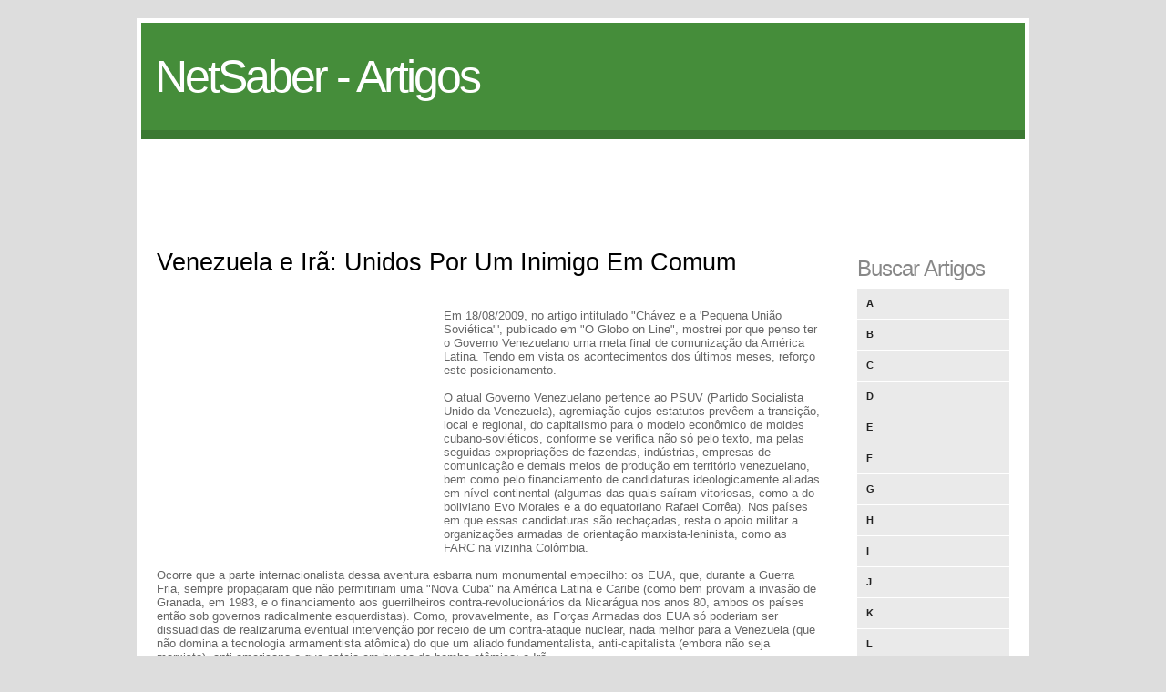

--- FILE ---
content_type: text/html
request_url: http://artigos.netsaber.com.br/resumo_artigo_33324/artigo_sobre_venezuela-e-ira--unidos-por-um-inimigo-em-comum
body_size: 4592
content:
  
<!DOCTYPE html PUBLIC "-//W3C//DTD XHTML 1.0 Strict//EN" "http://www.w3.org/TR/xhtml1/DTD/xhtml1-strict.dtd">
<html xmlns="http://www.w3.org/1999/xhtml">
<head>
<meta http-equiv="Content-Type" content="text/html; charset=iso-8859-1" />
<META name="verify-v1" content="KYjVmSDoRHZOhKvOaNXtsFQMNMCPPI+q+hTRJnswh2I=" />
<title>Venezuela e Irã: Unidos Por Um Inimigo Em Comum</title>
<BASE href="http://artigos.netsaber.com.br/" />
<link rel="stylesheet" href="styles.css" type="text/css" />
<link rel="shortcut icon" href="favicon.ico" />
</head>
<body>
<div id="container">
	<div id="header">
    	<h1><a href="/">NetSaber - Artigos</a></h1>
        <!--<h2>slogan</h2>-->
        <div class="clear"></div>
    </div>
    
    <div id="nav">
    	<script async src="//pagead2.googlesyndication.com/pagead/js/adsbygoogle.js"></script>
<!-- artigos -->
<ins class="adsbygoogle"
     style="display:inline-block;width:970px;height:90px"
     data-ad-client="ca-pub-0797186457518165"
     data-ad-slot="9388894558"></ins>
<script>
(adsbygoogle = window.adsbygoogle || []).push({});
</script>
    </div>
    
    <div id="body">
		<div id="content">

      <h2>Venezuela e Irã: Unidos Por Um Inimigo Em Comum</h2><BR/><BR/>


<div style='width:300px; height:250px; float: left; margin-right: 15px; margin-bottom: 15px;'>

<script async src="//pagead2.googlesyndication.com/pagead/js/adsbygoogle.js"></script>
<!-- artigos_300x250 -->
<ins class="adsbygoogle"
     style="display:inline-block;width:300px;height:250px"
     data-ad-client="ca-pub-0797186457518165"
     data-ad-slot="5406020153"></ins>
<script>
(adsbygoogle = window.adsbygoogle || []).push({});
</script>

</div>


      
Em 18/08/2009, no artigo intitulado "Chávez e a 'Pequena União Soviética"', publicado em "O Globo on Line", mostrei por que penso ter o Governo Venezuelano uma meta final de comunização da América Latina. Tendo em vista os acontecimentos dos últimos meses, reforço este posicionamento.<br />
<br />
O atual Governo Venezuelano pertence ao PSUV (Partido Socialista Unido da Venezuela), agremiação cujos estatutos prevêem a transição, local e regional, do capitalismo para o modelo econômico de moldes cubano-soviéticos, conforme se verifica não só pelo texto, ma pelas seguidas expropriações de fazendas, indústrias, empresas de comunicação e demais meios de produção em território venezuelano, bem como pelo financiamento de candidaturas ideologicamente aliadas em nível continental (algumas das quais saíram vitoriosas, como a do boliviano Evo Morales e a do equatoriano Rafael Corrêa). Nos países em que essas candidaturas são rechaçadas, resta o apoio militar a organizações armadas de orientação marxista-leninista, como as FARC na vizinha Colômbia.<br />
<br />
Ocorre que a parte internacionalista dessa aventura esbarra num monumental empecilho: os EUA, que, durante a Guerra Fria, sempre propagaram que não permitiriam uma "Nova Cuba" na América Latina e Caribe (como bem provam a invasão de Granada, em 1983, e o financiamento aos guerrilheiros contra-revolucionários da Nicarágua nos anos 80, ambos os países então sob governos radicalmente esquerdistas). Como, provavelmente, as Forças Armadas dos EUA só poderiam ser dissuadidas de realizaruma eventual intervenção por receio de um contra-ataque nuclear, nada melhor para a Venezuela (que não domina a tecnologia armamentista atômica) do que um aliado fundamentalista, anti-capitalista (embora não seja marxista), anti-americano e que esteja em busca da bomba atômica: o Irã.<br />
<br />
Tal aliança é bastante conveniente: com armamento nuclear em seu território, a Venezuela teria um novo "equilíbrio do terror" a lhe garantir, de início, a não-intervenção direta dos EUA nos países latino-americanos que pretende comunizar. O Irã, por sua vez, teria uma base permanente na América Latina, geograficamente muito mais próxima do território estadunidense, o que tornaria muito mais factíveis suas ameaças ao coração do Ocidente. Por tudo isso, em uma das últimas reuniões realizadas em 2009 na AIEA (Agência Internacional de Energia Atômica), a Venezuela votou contra a condenação ao programa nuclear iraniano, já que o mesmo está explicitamente vinculado aos seus objetivos (assim como também votaram contra a condenação a Bolívia e Cuba).<br />
<br />
Se os EUA não abandonarem sua imperial tradição de intervenção nos assuntos internos da América Latina e Caribe ao mesmo tempo em que o Governo Venezuelano, protegido pelo escudo nuclear iraniano, não desiste de seu objetivo continental de comunização, a única superpotência mundial, não intervindo diretamente, irá financiar candidaturas anti-comunistas, e, nos países onde há insurgência armada, como a Colômbia, apoiar as Forças Armadas locais e paramilitares de extrema-direita. A conflagração, de qualquer forma, será iminente. Como, infelizmente, um dia já declarou a alta liderança cubana, "é preciso criar vários Vietnans na América Latina”.<br />
<br />
Leôncio de Aguiar Vasconcellos Filho

<br>

<i>Autor: <a href="artigos_de_leoncio-de-aguiar-vasconcellos-filho">Leôncio de Aguiar Vasconcellos Filho</a></i><br><br><br>


<!-- artigos relacionados -->

<h3>Artigos Relacionados</h3>
<br/>


  

<a href="resumo_artigo_81587/artigo_sobre_carga-tributaria-no-brasil-e-a-segunda-maior-da-america-latina"><b>Carga Tributária No Brasil é A Segunda Maior Da América Latina</b></a><br/><br/>
  

<a href="resumo_artigo_33325/artigo_sobre_a-erronea-politica-externa-do-brasil"><b>A Errônea Política Externa Do Brasil</b></a><br/><br/>
  

<a href="resumo_artigo_34348/artigo_sobre_combate-ao-terrorismo-na-america-do-sul"><b>Combate Ao Terrorismo Na AmÉrica Do Sul</b></a><br/><br/>
  

<a href="resumo_artigo_26569/artigo_sobre_o-novo-sistema-educacional-socialista-de-hugo-chavez"><b>O Novo Sistema Educacional Socialista De Hugo Chávez</b></a><br/><br/>
  

<a href="resumo_artigo_33322/artigo_sobre_o-tratado-de-reduao-atomica-e-o-regime-iraniano"><b>O Tratado De Redução Atômica E O Regime Iraniano</b></a><br/><br/>
  

<a href="resumo_artigo_42606/artigo_sobre_a-questao-nuclear-iraniana--uma-questao-historica-e-diplomatica"><b>A Questão Nuclear Iraniana: Uma Questão Histórica E Diplomática</b></a><br/><br/>
  

<a href="resumo_artigo_33326/artigo_sobre_todo-o-poderio-belico-da-china"><b>Todo O Poderio Bélico Da China</b></a><br/><br/>
<br/>
<!-- /artigos relacionados -->



        </div>
        
        <div class="sidebar">
            <ul>	
               <li>
                    <h3>Buscar Artigos</h3>
                    <ul class="blocklist">
                        <li><a href="artigos_letra_a">A</a></li>
                        <li><a href="artigos_letra_b">B</a></li>
                        <li><a href="artigos_letra_c">C</a></li>
                        <li><a href="artigos_letra_d">D</a></li>
                        <li><a href="artigos_letra_e">E</a></li>
                        <li><a href="artigos_letra_f">F</a></li>
                        <li><a href="artigos_letra_g">G</a></li>
                        <li><a href="artigos_letra_h">H</a></li>
                        <li><a href="artigos_letra_i">I</a></li>
                        <li><a href="artigos_letra_j">J</a></li>
                        <li><a href="artigos_letra_k">K</a></li>
                        <li><a href="artigos_letra_l">L</a></li>
                        <li><a href="artigos_letra_m">M</a></li>
                        <li><a href="artigos_letra_n">N</a></li>
                        <li><a href="artigos_letra_o">O</a></li>
                        <li><a href="artigos_letra_p">P</a></li>
                        <li><a href="artigos_letra_q">Q</a></li>
                        <li><a href="artigos_letra_r">R</a></li>
                        <li><a href="artigos_letra_s">S</a></li>
                        <li><a href="artigos_letra_t">T</a></li>
                        <li><a href="artigos_letra_u">U</a></li>
                        <li><a href="artigos_letra_v">V</a></li>
                        <li><a href="artigos_letra_w">W</a></li>
                        <li><a href="artigos_letra_x">X</a></li>
                        <li><a href="artigos_letra_y">Y</a></li>
                        <li><a href="artigos_letra_z">Z</a></li>
                    </ul>
                </li>
                

                

                

                
            </ul> 
        </div>
    	<div class="clear"></div>
    </div>
    <div id="footer">
        <div class="footer-content">
            <ul>
            	<li><h4>Destaques Netsaber</h4></li>
                <li><a href="http://www.livrosgratis.com.br/livros_de_machado_de_assis_para_download/1">Download dos Livros de Machado de Assis</a></li>
                <li><a href="http://www.livrosgratis.com.br/livros_de_casimiro_de_abreu_para_download/1">Download dos Livros de Casimiro de Abreu</a></li>
                <li><a href="http://www.livrosgratis.com.br/">Download de Livros</a></li>
                <li><a href="http://www.livrosgratis.com.br/cat_23/filosofia/1">Livros de Filosofia</a></li>
                <li><a href="http://www.livrosgratis.com.br/cat_1/administracao/1"></a>Livros de Administração</li>
                <li><a href="http://www.livrosgratis.com.br/cat_14/direito/1">Livros de Direito</a></li>
                <li><a href="http://www.livrosgratis.com.br/cat_2/agronomia/1">Livros de Agronomia</a></li>
                <li><a href="http://artigos.netsaber.com.br/artigos_sobre_fisioterapia">Artigos sobre Fisioterapia</a></li>
                <li><a href="http://artigos.netsaber.com.br/artigos_sobre_gestao">Artigos sobre Gestão</a></li>
                <li><a href="http://artigos.netsaber.com.br/artigos_sobre_marketing">Artigos sobre Marketing</a></li>
                <li><a href="http://artigos.netsaber.com.br/artigos_sobre_publicidade">Artigos sobre Publicidade</a></li>
                <li><a href="http://artigos.netsaber.com.br/artigos_sobre_enfermagem">Artigos de Enfermagem</a></li>
                <li><a href="http://artigos.netsaber.com.br/artigos_sobre_economia">Artigos sobre Economia</a></li>


            </ul>
            
            <ul>
            	<li><h4>Destaques Netsaber</h4></li>
                <li><a href="http://artigos.netsaber.com.br/artigos_sobre_informatica">Artigos sobre Informática</a></li>
                <li><a href="http://artigos.netsaber.com.br/artigos_sobre_vendas">Artigos sobre Vendas</a></li>
                <li><a href="http://resumos.netsaber.com.br/ver_resumo.php?c=2852">Resumo de A Arte da Guerra</a></li>
                <li><a href="http://nomes.netsaber.com.br/">Significado dos Nomes</a></li>            	
                <li><a href="http://www.portaldasreceitas.com.br/">Portal das Receitas</a></li>
                <li><a href="http://sonhos.netsaber.com.br/">Significado dos Sonhos</a></li>
                <li><a href="http://noticias.netsaber.com.br/">Notícias</a></li>
                <li><a href="http://www.2p.com.br/fontes_true_type.php">Fontes Grátis</a></li>
                <li><a href="http://www.livrosgratis.com.br/">Livros para Download</a></li>
                <li><a href="http://www.jogol.com.br/">Jogos Online</a></li>
                <li><a href="http://www.portaldacultura.com.br/">Portal da Cultura</a></li>
                <li><a href="http://www.cienciasbiologicas.com.br/">Ciências Biológicas</a></li>
                <li><a href="http://curiosidades.netsaber.com.br/">Curiosidades</a></li>
                <li><a href="http://portalgeral.com.br/category/biografias/">Biografias</a></li>
            </ul>
            
            <ul class="endfooter">
            	<li><h4>Rede NetSaber</h4></li>
                <li><a href="#">Artigos.Netsaber.com.br</a></li>
                <li><a href="#">Resumos.Netsaber.com.br</a></li>
                <li><a href="#">Biografias.Netsaber.com.br</a></li>
                <li><a href="#">Nomes.Netsaber.com.br</a></li>
              <li><br/><h4>Sobre o Site</h4></li>
                <li><a href="http://www.netsaber.com.br/contato.php?ref=artigos">Contato</a></li>
            </ul>
            
            <div class="clear"></div>
        </div>
        <div class="footer-bottom">
            <p>&copy; Netsaber 2014. <a href="http://www.netsaber.com.br">Netsaber</a></p>
         </div>
    </div>
</div>

<script type="text/javascript">
var gaJsHost = (("https:" == document.location.protocol) ? "https://ssl." : "http://www.");
document.write(unescape("%3Cscript src='" + gaJsHost + "google-analytics.com/ga.js' type='text/javascript'%3E%3C/script%3E"));
</script>
<script type="text/javascript">
try {
var pageTracker = _gat._getTracker("UA-702307-29");
pageTracker._trackPageview();
} catch(err) {}</script>
<script defer src="https://static.cloudflareinsights.com/beacon.min.js/vcd15cbe7772f49c399c6a5babf22c1241717689176015" integrity="sha512-ZpsOmlRQV6y907TI0dKBHq9Md29nnaEIPlkf84rnaERnq6zvWvPUqr2ft8M1aS28oN72PdrCzSjY4U6VaAw1EQ==" data-cf-beacon='{"version":"2024.11.0","token":"d1dc4384315c433ea1b6855f73cda556","r":1,"server_timing":{"name":{"cfCacheStatus":true,"cfEdge":true,"cfExtPri":true,"cfL4":true,"cfOrigin":true,"cfSpeedBrain":true},"location_startswith":null}}' crossorigin="anonymous"></script>
</body>
</html>


--- FILE ---
content_type: text/html; charset=utf-8
request_url: https://www.google.com/recaptcha/api2/aframe
body_size: 249
content:
<!DOCTYPE HTML><html><head><meta http-equiv="content-type" content="text/html; charset=UTF-8"></head><body><script nonce="BE0tTrSCnI0GzrBPRSly7A">/** Anti-fraud and anti-abuse applications only. See google.com/recaptcha */ try{var clients={'sodar':'https://pagead2.googlesyndication.com/pagead/sodar?'};window.addEventListener("message",function(a){try{if(a.source===window.parent){var b=JSON.parse(a.data);var c=clients[b['id']];if(c){var d=document.createElement('img');d.src=c+b['params']+'&rc='+(localStorage.getItem("rc::a")?sessionStorage.getItem("rc::b"):"");window.document.body.appendChild(d);sessionStorage.setItem("rc::e",parseInt(sessionStorage.getItem("rc::e")||0)+1);localStorage.setItem("rc::h",'1769035523782');}}}catch(b){}});window.parent.postMessage("_grecaptcha_ready", "*");}catch(b){}</script></body></html>

--- FILE ---
content_type: text/css
request_url: http://artigos.netsaber.com.br/styles.css
body_size: 1565
content:
body {
	background: #dddddd;
	margin:0;
	padding:0;
	font-family: Verdana, Geneva, sans-serif;
	font-size: 13px;
	color: #666;
}

* {
	margin:0;
	padding:0;
}

/** element defaults **/
table {
	width: 100%;
	text-align: left;
}

th, td {
	padding: 10px 10px;
}

th {
	color: #fff;
	background: #3B7932 none repeat-x scroll left top;
}

td {
	border-bottom: 1px solid #ccc;
}

code, blockquote {
	display: block;
	border-left: 5px solid #222;
	padding: 10px;
	margin-bottom: 20px;
}
code {
	background-color: #222;
	color:#ccc;
	border: none;
}
blockquote {
	border-left: 5px solid #222;
}

blockquote p {
	font-style: italic;
	font-family: Georgia, "Times New Roman", Times, serif;
	margin: 0;
	color: #333;
	height: 1%;
}

p {
	line-height: 1.9em;
	margin-bottom: 20px;
	font-size: 12px;
}

a {
	color: #000;
}

a:hover {
	color: #458D3A;
}

a:focus {
	outline: none;
}

fieldset {
	display: block;
	border: none;
	border-top: 1px solid #ccc;
}

fieldset legend {
	font-weight: bold;
	font-size: 13px;
	padding-right: 10px;
	color: #333;
}

fieldset form {
	padding-top: 15px;
}

fieldset p label {
	float: left;
	width: 150px;
}

form input, form select, form textarea {
	padding: 5px;
	color: #333333;
	border: 1px solid #ddd;
	border-right:1px solid #ccc;
	border-bottom:1px solid #ccc;
	background-color:#fff;
	font-family: Arial, Helvetica, sans-serif;
	font-size: 13px;
}

form input.formbutton {
	border: none;
	background: #3B7932;
	color: #ffffff;
	font-weight: bold;
	padding: 6px 10px;
	font-size: 12px;
	font-family: Tahoma, Geneva, sans-serif;
	letter-spacing: 1px;
	width: auto;
	overflow: visible;
}

form.searchform p {
	margin: 5px 0;
}


span.required {
	color: #ff0000;
}

h1 {
	color: #000;
	font-size: 35px;
	font-family: Arial, Helvetica, sans-serif;
}

h2 {
	color: #000;
	font-family: Arial, Helvetica, sans-serif;
	font-size: 27px;
	letter-spacing: 0px;
	font-weight: normal;
	padding: 0 0 5px;
	margin: 0;
}

h3 {
	color: #888;
	font-size: 24px;
	font-weight: normal;
	margin-bottom: 10px;
	letter-spacing: -1px;
	font-family: Arial, Helvetica, sans-serif;
}

h4 {
	padding-bottom: 10px;
	font-size: 15px;
	color: #458D3A;
}

h5 {
	padding-bottom: 10px;
	font-size: 13px;
	color: #3B7932;
}

ul, ol {
	margin: 0 0 35px 35px;
}

li {
	padding-bottom: 5px;
}

li ol, li ul {
	font-size: 1.0em;
	margin-bottom: 0;
	padding-top: 5px;
}


#container {
	width: 970px;
	margin: 20px auto;
	padding: 5px;
	background-color: #fff;
}

#header {
	padding: 30px 15px;
	background-color: #458D3A;
	margin: 0 auto;
	border-bottom: 10px solid #3B7932;
}

#header h1 a {
	color: #fff;
	font-size: 50px;
	font-weight: normal;
	text-decoration: none;
	letter-spacing: -3px;
	float: left;
}

#header h2 {
	color: #C9E7C5;
	float: left;
	font-family: Georgia, "Times New Roman", Times, serif;
	font-size: 13px;
	margin-left: 12px;
	margin-top: 24px;
	padding-left: 4px;
	letter-spacing: 0;
}

#nav {
	height: 90px;
	width: 970px;
	background-color: #ffffff;
}

#nav ul {
	list-style: none;
	padding: 0;
	margin: 0;
	height: 45px;
}

#nav ul li {
	float: left;
	display: block;
	padding: 0;
}

#nav ul li a {
	color: #ddd;
	display: block;
	border-right: 1px solid #000;
	border-left: 1px solid #444;
	font-size: 11px;
	font-weight: bold;
	text-transform: uppercase;
	font-family: 'Lucida Grande','Lucida Sans Unicode',Geneva,Verdana,Sans-Serif;
	padding: 15px 20px;
	text-decoration: none;
}

#nav ul li.start a {
	border-left: none;
}

#nav ul li.end a {
	border-right: none;
}

#nav ul li a:hover {
	color: #fff;
	text-decoration: underline;
}

#body {
	background: none;
	margin:0 auto;
	padding: 30px 12px 0;
	width: 936px;
}

#content {
	float: left;
	width: 728px;
}

.sidebar {
	width: 167px;
	padding: 10px 0 0;
	float: right;
}


.sidebar ul {
	margin: 0;
	padding: 0;
	list-style: none;
}

.sidebar ul li {
	margin-bottom: 20px;
	line-height: 1.9em;
}

.sidebar li ul {
}

.sidebar li ul li {
	display: block;
	font-family: Arial, Helvetica, sans-serif;
	border-top: none;
	padding: 6px 2px;
	margin: 0;
	line-height: 1.5em;
	font-size: 13px;
	border: none;
}

.sidebar li ul li a {
	font-weight: normal;
	color: #222;
}

.sidebar li ul li a:hover {
	color: #3B7932;
}

.sidebar li ul.blocklist li {
	padding: 0;
	display: inline;
}

.sidebar li ul.blocklist li a {
	background-color: #EAEAEA;
	display: block;
	font-family: Arial,Helvetica,sans-serif;
	font-size: 11px;
	font-weight: bold;
	margin-bottom: 1px;
	padding: 7px 10px;
	text-decoration: none;
	text-transform: uppercase;
}

.sidebar li ul.blocklist li a:hover {
	background-color: #3B7932;
	color: #fff;
}


.clear {
	clear: both;
}

#footer {
	margin:0 auto 0;
	border-top: 10px solid #458D3A;
	width: 970px;
}

#footer p {
	text-align: left;
	color: #ccc;
	font-size: 12px;
	font-family: Arial, Helvetica, sans-serif;
	margin: 0;
	padding: 0;
}

#footer p a {
	color: #ccc;
	font-weight: bold;
}

.footer-content {
	padding: 20px 25px 30px;
	background: #ddd;
	border-top: 10px solid #3B7932;
}

#footer .footer-content ul {
	width: 260px;
	list-style: none;
	margin: 0 65px 0 0;
	padding: 0;
	float: left;
}

#footer .footer-content li {
	border-bottom: 1px dashed #666;
	padding: 2px 5px;
}

#footer .footer-content li a, #footer .footer-content h4 {
	font-family: Arial, Helvetica, sans-serif;
}

#footer .footer-content li a {
	color: #333;
	text-decoration: none;
}

#footer .footer-content h4 {
	font-weight: normal;
	font-size: 25px;
	color: #333;
}

#footer .footer-content ul.endfooter {
	margin-right: 0;
}

#footer .footer-content span.sitename {
	font-family: Arial,Helvetica,sans-serif;
	font-size: 40px;
	font-weight: normal;
	letter-spacing: -2px;
	color: #aaa;
	float: left;
}

#footer .footer-bottom {
	padding: 10px;
	text-align: center;
	background-color: #222;
}

#footer .footer-bottom p {
	text-align: center;
}

#footer .footer-bottom p, #footer .footer-bottom p a {
	color: #666;
}